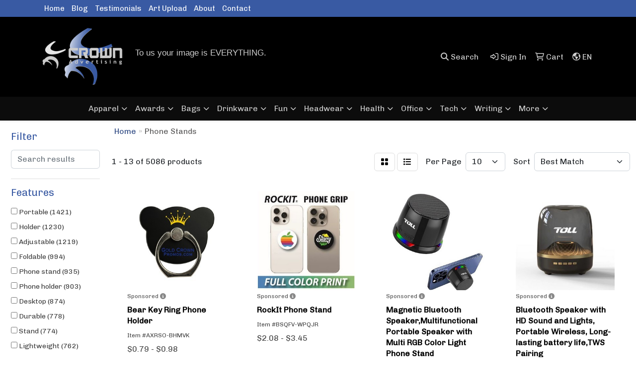

--- FILE ---
content_type: text/html
request_url: https://www.crownad.ca/ws/ws.dll/StartSrch?UID=43009&WENavID=18806123
body_size: 11502
content:
<!DOCTYPE html>
<html lang="en"><head>
<meta charset="utf-8">
<meta http-equiv="X-UA-Compatible" content="IE=edge">
<meta name="viewport" content="width=device-width, initial-scale=1">
<!-- The above 3 meta tags *must* come first in the head; any other head content must come *after* these tags -->


<link href="/distsite/styles/8/css/bootstrap.min.css" rel="stylesheet" />
<link href="https://fonts.googleapis.com/css?family=Open+Sans:400,600|Oswald:400,600" rel="stylesheet">
<link href="/distsite/styles/8/css/owl.carousel.min.css" rel="stylesheet">
<link href="/distsite/styles/8/css/nouislider.css" rel="stylesheet">
<!--<link href="/distsite/styles/8/css/menu.css" rel="stylesheet"/>-->
<link href="/distsite/styles/8/css/flexslider.css" rel="stylesheet">
<link href="/distsite/styles/8/css/all.min.css" rel="stylesheet">
<link href="/distsite/styles/8/css/slick/slick.css" rel="stylesheet"/>
<link href="/distsite/styles/8/css/lightbox/lightbox.css" rel="stylesheet"  />
<link href="/distsite/styles/8/css/yamm.css" rel="stylesheet" />
<!-- Custom styles for this theme -->
<link href="/we/we.dll/StyleSheet?UN=43009&Type=WETheme&TS=C45925.4310185185" rel="stylesheet">
<!-- Custom styles for this theme -->
<link href="/we/we.dll/StyleSheet?UN=43009&Type=WETheme-PS&TS=C45925.4310185185" rel="stylesheet">


<!-- HTML5 shim and Respond.js for IE8 support of HTML5 elements and media queries -->
<!--[if lt IE 9]>
      <script src="https://oss.maxcdn.com/html5shiv/3.7.3/html5shiv.min.js"></script>
      <script src="https://oss.maxcdn.com/respond/1.4.2/respond.min.js"></script>
    <![endif]-->

</head>

<body style="background:#fff;">


  <!-- Slide-Out Menu -->
  <div id="filter-menu" class="filter-menu">
    <button id="close-menu" class="btn-close"></button>
    <div class="menu-content">
      
<aside class="filter-sidebar">



<div class="filter-section first">
	<h2>Filter</h2>
	 <div class="input-group mb-3">
	 <input type="text" style="border-right:0;" placeholder="Search results" class="form-control text-search-within-results" name="SearchWithinResults" value="" maxlength="100" onkeyup="HandleTextFilter(event);">
	  <label class="input-group-text" style="background-color:#fff;"><a  style="display:none;" href="javascript:void(0);" class="remove-filter" data-toggle="tooltip" title="Clear" onclick="ClearTextFilter();"><i class="far fa-times" aria-hidden="true"></i> <span class="fa-sr-only">x</span></a></label>
	</div>
</div>

<a href="javascript:void(0);" class="clear-filters"  style="display:none;" onclick="ClearDrillDown();">Clear all filters</a>

<div class="filter-section"  style="display:none;">
	<h2>Categories</h2>

	<div class="filter-list">

	 

		<!-- wrapper for more filters -->
        <div class="show-filter">

		</div><!-- showfilters -->

	</div>

		<a href="#" class="show-more"  style="display:none;" >Show more</a>
</div>


<div class="filter-section" >
	<h2>Features</h2>

		<div class="filter-list">

	  		<div class="checkbox"><label><input class="filtercheckbox" type="checkbox" name="2|Portable" ><span> Portable (1421)</span></label></div><div class="checkbox"><label><input class="filtercheckbox" type="checkbox" name="2|Holder" ><span> Holder (1230)</span></label></div><div class="checkbox"><label><input class="filtercheckbox" type="checkbox" name="2|Adjustable" ><span> Adjustable (1219)</span></label></div><div class="checkbox"><label><input class="filtercheckbox" type="checkbox" name="2|Foldable" ><span> Foldable (994)</span></label></div><div class="checkbox"><label><input class="filtercheckbox" type="checkbox" name="2|Phone stand" ><span> Phone stand (935)</span></label></div><div class="checkbox"><label><input class="filtercheckbox" type="checkbox" name="2|Phone holder" ><span> Phone holder (903)</span></label></div><div class="checkbox"><label><input class="filtercheckbox" type="checkbox" name="2|Desktop" ><span> Desktop (874)</span></label></div><div class="checkbox"><label><input class="filtercheckbox" type="checkbox" name="2|Durable" ><span> Durable (778)</span></label></div><div class="checkbox"><label><input class="filtercheckbox" type="checkbox" name="2|Stand" ><span> Stand (774)</span></label></div><div class="checkbox"><label><input class="filtercheckbox" type="checkbox" name="2|Lightweight" ><span> Lightweight (762)</span></label></div><div class="show-filter"><div class="checkbox"><label><input class="filtercheckbox" type="checkbox" name="2|Office" ><span> Office (739)</span></label></div><div class="checkbox"><label><input class="filtercheckbox" type="checkbox" name="2|Mobile" ><span> Mobile (630)</span></label></div><div class="checkbox"><label><input class="filtercheckbox" type="checkbox" name="2|Universal" ><span> Universal (565)</span></label></div><div class="checkbox"><label><input class="filtercheckbox" type="checkbox" name="2|Desk" ><span> Desk (562)</span></label></div><div class="checkbox"><label><input class="filtercheckbox" type="checkbox" name="2|Tablet" ><span> Tablet (549)</span></label></div><div class="checkbox"><label><input class="filtercheckbox" type="checkbox" name="2|Compact" ><span> Compact (524)</span></label></div><div class="checkbox"><label><input class="filtercheckbox" type="checkbox" name="2|Phone" ><span> Phone (523)</span></label></div><div class="checkbox"><label><input class="filtercheckbox" type="checkbox" name="2|Stable" ><span> Stable (520)</span></label></div><div class="checkbox"><label><input class="filtercheckbox" type="checkbox" name="2|Mount" ><span> Mount (482)</span></label></div><div class="checkbox"><label><input class="filtercheckbox" type="checkbox" name="2|Travel" ><span> Travel (457)</span></label></div><div class="checkbox"><label><input class="filtercheckbox" type="checkbox" name="2|Plastic" ><span> Plastic (453)</span></label></div><div class="checkbox"><label><input class="filtercheckbox" type="checkbox" name="2|Smartphone" ><span> Smartphone (442)</span></label></div><div class="checkbox"><label><input class="filtercheckbox" type="checkbox" name="2|Bracket" ><span> Bracket (398)</span></label></div><div class="checkbox"><label><input class="filtercheckbox" type="checkbox" name="2|Cellphone" ><span> Cellphone (284)</span></label></div><div class="checkbox"><label><input class="filtercheckbox" type="checkbox" name="2|Sturdy" ><span> Sturdy (262)</span></label></div><div class="checkbox"><label><input class="filtercheckbox" type="checkbox" name="2|Folding" ><span> Folding (256)</span></label></div><div class="checkbox"><label><input class="filtercheckbox" type="checkbox" name="2|Support" ><span> Support (253)</span></label></div><div class="checkbox"><label><input class="filtercheckbox" type="checkbox" name="2|Metal" ><span> Metal (251)</span></label></div><div class="checkbox"><label><input class="filtercheckbox" type="checkbox" name="2|Tablet stand" ><span> Tablet stand (247)</span></label></div><div class="checkbox"><label><input class="filtercheckbox" type="checkbox" name="2|Collapsible" ><span> Collapsible (244)</span></label></div><div class="checkbox"><label><input class="filtercheckbox" type="checkbox" name="2|Kickstand" ><span> Kickstand (227)</span></label></div><div class="checkbox"><label><input class="filtercheckbox" type="checkbox" name="2|Cell phone stand" ><span> Cell phone stand (221)</span></label></div><div class="checkbox"><label><input class="filtercheckbox" type="checkbox" name="2|Hands free" ><span> Hands free (212)</span></label></div><div class="checkbox"><label><input class="filtercheckbox" type="checkbox" name="2|Phone accessories" ><span> Phone accessories (212)</span></label></div><div class="checkbox"><label><input class="filtercheckbox" type="checkbox" name="2|Home" ><span> Home (207)</span></label></div><div class="checkbox"><label><input class="filtercheckbox" type="checkbox" name="2|Non-slip" ><span> Non-slip (204)</span></label></div><div class="checkbox"><label><input class="filtercheckbox" type="checkbox" name="2|Cell" ><span> Cell (197)</span></label></div><div class="checkbox"><label><input class="filtercheckbox" type="checkbox" name="2|Phone mount" ><span> Phone mount (190)</span></label></div><div class="checkbox"><label><input class="filtercheckbox" type="checkbox" name="2|Magnetic" ><span> Magnetic (181)</span></label></div><div class="checkbox"><label><input class="filtercheckbox" type="checkbox" name="2|Silicone" ><span> Silicone (177)</span></label></div><div class="checkbox"><label><input class="filtercheckbox" type="checkbox" name="2|Tablet holder" ><span> Tablet holder (172)</span></label></div><div class="checkbox"><label><input class="filtercheckbox" type="checkbox" name="2|Phone accessory" ><span> Phone accessory (171)</span></label></div><div class="checkbox"><label><input class="filtercheckbox" type="checkbox" name="2|Compatible" ><span> Compatible (170)</span></label></div><div class="checkbox"><label><input class="filtercheckbox" type="checkbox" name="2|Cell phone" ><span> Cell phone (169)</span></label></div><div class="checkbox"><label><input class="filtercheckbox" type="checkbox" name="2|Aluminum" ><span> Aluminum (167)</span></label></div><div class="checkbox"><label><input class="filtercheckbox" type="checkbox" name="2|Ergonomic" ><span> Ergonomic (167)</span></label></div><div class="checkbox"><label><input class="filtercheckbox" type="checkbox" name="2|Flexible" ><span> Flexible (166)</span></label></div><div class="checkbox"><label><input class="filtercheckbox" type="checkbox" name="2|Hands-free" ><span> Hands-free (164)</span></label></div><div class="checkbox"><label><input class="filtercheckbox" type="checkbox" name="2|Multi-angle" ><span> Multi-angle (163)</span></label></div><div class="checkbox"><label><input class="filtercheckbox" type="checkbox" name="2|Versatile" ><span> Versatile (160)</span></label></div></div>

			<!-- wrapper for more filters -->
			<div class="show-filter">

			</div><!-- showfilters -->
 		</div>
		<a href="#" class="show-more"  >Show more</a>


</div>


<div class="filter-section" >
	<h2>Colours</h2>

		<div class="filter-list">

		  	<div class="checkbox"><label><input class="filtercheckbox" type="checkbox" name="1|Black" ><span> Black (3482)</span></label></div><div class="checkbox"><label><input class="filtercheckbox" type="checkbox" name="1|White" ><span> White (2099)</span></label></div><div class="checkbox"><label><input class="filtercheckbox" type="checkbox" name="1|Blue" ><span> Blue (1692)</span></label></div><div class="checkbox"><label><input class="filtercheckbox" type="checkbox" name="1|Pink" ><span> Pink (1647)</span></label></div><div class="checkbox"><label><input class="filtercheckbox" type="checkbox" name="1|Red" ><span> Red (1456)</span></label></div><div class="checkbox"><label><input class="filtercheckbox" type="checkbox" name="1|Green" ><span> Green (1395)</span></label></div><div class="checkbox"><label><input class="filtercheckbox" type="checkbox" name="1|Yellow" ><span> Yellow (1116)</span></label></div><div class="checkbox"><label><input class="filtercheckbox" type="checkbox" name="1|Silver" ><span> Silver (970)</span></label></div><div class="checkbox"><label><input class="filtercheckbox" type="checkbox" name="1|Purple" ><span> Purple (843)</span></label></div><div class="checkbox"><label><input class="filtercheckbox" type="checkbox" name="1|Gray" ><span> Gray (747)</span></label></div><div class="show-filter"><div class="checkbox"><label><input class="filtercheckbox" type="checkbox" name="1|Orange" ><span> Orange (585)</span></label></div><div class="checkbox"><label><input class="filtercheckbox" type="checkbox" name="1|Gold" ><span> Gold (388)</span></label></div><div class="checkbox"><label><input class="filtercheckbox" type="checkbox" name="1|Brown" ><span> Brown (354)</span></label></div><div class="checkbox"><label><input class="filtercheckbox" type="checkbox" name="1|Rose gold" ><span> Rose gold (224)</span></label></div><div class="checkbox"><label><input class="filtercheckbox" type="checkbox" name="1|Navy blue" ><span> Navy blue (167)</span></label></div><div class="checkbox"><label><input class="filtercheckbox" type="checkbox" name="1|Various" ><span> Various (140)</span></label></div><div class="checkbox"><label><input class="filtercheckbox" type="checkbox" name="1|Light blue" ><span> Light blue (125)</span></label></div><div class="checkbox"><label><input class="filtercheckbox" type="checkbox" name="1|Royal blue" ><span> Royal blue (88)</span></label></div><div class="checkbox"><label><input class="filtercheckbox" type="checkbox" name="1|Dark blue" ><span> Dark blue (87)</span></label></div><div class="checkbox"><label><input class="filtercheckbox" type="checkbox" name="1|Wood brown" ><span> Wood brown (75)</span></label></div><div class="checkbox"><label><input class="filtercheckbox" type="checkbox" name="1|Rose red" ><span> Rose red (65)</span></label></div><div class="checkbox"><label><input class="filtercheckbox" type="checkbox" name="1|Clear" ><span> Clear (53)</span></label></div><div class="checkbox"><label><input class="filtercheckbox" type="checkbox" name="1|Dark green" ><span> Dark green (43)</span></label></div><div class="checkbox"><label><input class="filtercheckbox" type="checkbox" name="1|Bamboo" ><span> Bamboo (42)</span></label></div><div class="checkbox"><label><input class="filtercheckbox" type="checkbox" name="1|Beige" ><span> Beige (38)</span></label></div><div class="checkbox"><label><input class="filtercheckbox" type="checkbox" name="1|Black/silver" ><span> Black/silver (37)</span></label></div><div class="checkbox"><label><input class="filtercheckbox" type="checkbox" name="1|Sky blue" ><span> Sky blue (36)</span></label></div><div class="checkbox"><label><input class="filtercheckbox" type="checkbox" name="1|Lime green" ><span> Lime green (35)</span></label></div><div class="checkbox"><label><input class="filtercheckbox" type="checkbox" name="1|Light green" ><span> Light green (33)</span></label></div><div class="checkbox"><label><input class="filtercheckbox" type="checkbox" name="1|Maroon red" ><span> Maroon red (31)</span></label></div><div class="checkbox"><label><input class="filtercheckbox" type="checkbox" name="1|Sliver" ><span> Sliver (30)</span></label></div><div class="checkbox"><label><input class="filtercheckbox" type="checkbox" name="1|Teal blue" ><span> Teal blue (29)</span></label></div><div class="checkbox"><label><input class="filtercheckbox" type="checkbox" name="1|Bamboo brown" ><span> Bamboo brown (28)</span></label></div><div class="checkbox"><label><input class="filtercheckbox" type="checkbox" name="1|Light purple" ><span> Light purple (28)</span></label></div><div class="checkbox"><label><input class="filtercheckbox" type="checkbox" name="1|Dark gray" ><span> Dark gray (27)</span></label></div><div class="checkbox"><label><input class="filtercheckbox" type="checkbox" name="1|Wood" ><span> Wood (27)</span></label></div><div class="checkbox"><label><input class="filtercheckbox" type="checkbox" name="1|Golden" ><span> Golden (22)</span></label></div><div class="checkbox"><label><input class="filtercheckbox" type="checkbox" name="1|Blue/silver" ><span> Blue/silver (20)</span></label></div><div class="checkbox"><label><input class="filtercheckbox" type="checkbox" name="1|Light brown" ><span> Light brown (20)</span></label></div><div class="checkbox"><label><input class="filtercheckbox" type="checkbox" name="1|Light gray" ><span> Light gray (20)</span></label></div><div class="checkbox"><label><input class="filtercheckbox" type="checkbox" name="1|Light pink" ><span> Light pink (20)</span></label></div><div class="checkbox"><label><input class="filtercheckbox" type="checkbox" name="1|Rose" ><span> Rose (20)</span></label></div><div class="checkbox"><label><input class="filtercheckbox" type="checkbox" name="1|White/black" ><span> White/black (20)</span></label></div><div class="checkbox"><label><input class="filtercheckbox" type="checkbox" name="1|Forest green" ><span> Forest green (19)</span></label></div><div class="checkbox"><label><input class="filtercheckbox" type="checkbox" name="1|Red/black" ><span> Red/black (19)</span></label></div><div class="checkbox"><label><input class="filtercheckbox" type="checkbox" name="1|Red/silver" ><span> Red/silver (18)</span></label></div><div class="checkbox"><label><input class="filtercheckbox" type="checkbox" name="1|Teal green" ><span> Teal green (18)</span></label></div><div class="checkbox"><label><input class="filtercheckbox" type="checkbox" name="1|Natural brown" ><span> Natural brown (17)</span></label></div><div class="checkbox"><label><input class="filtercheckbox" type="checkbox" name="1|Dark purple" ><span> Dark purple (16)</span></label></div><div class="checkbox"><label><input class="filtercheckbox" type="checkbox" name="1|Royal" ><span> Royal (16)</span></label></div></div>


			<!-- wrapper for more filters -->
			<div class="show-filter">

			</div><!-- showfilters -->

		  </div>

		<a href="#" class="show-more"  >Show more</a>
</div>


<div class="filter-section"  >
	<h2>Price Range</h2>
	<div class="filter-price-wrap">
		<div class="filter-price-inner">
			<div class="input-group">
				<span class="input-group-text input-group-text-white">$</span>
				<input type="text" class="form-control form-control-sm filter-min-prices" name="min-prices" value="" placeholder="Min" onkeyup="HandlePriceFilter(event);">
			</div>
			<div class="input-group">
				<span class="input-group-text input-group-text-white">$</span>
				<input type="text" class="form-control form-control-sm filter-max-prices" name="max-prices" value="" placeholder="Max" onkeyup="HandlePriceFilter(event);">
			</div>
		</div>
		<a href="javascript:void(0)" onclick="SetPriceFilter();" ><i class="fa-solid fa-chevron-right"></i></a>
	</div>
</div>

<div class="filter-section"   >
	<h2>Quantity</h2>
	<div class="filter-price-wrap mb-2">
		<input type="text" class="form-control form-control-sm filter-quantity" value="" placeholder="Qty" onkeyup="HandleQuantityFilter(event);">
		<a href="javascript:void(0)" onclick="SetQuantityFilter();"><i class="fa-solid fa-chevron-right"></i></a>
	</div>
</div>




	</aside>

    </div>
</div>




	<div class="container-fluid">
		<div class="row">

			<div class="col-md-3 col-lg-2">
        <div class="d-none d-md-block">
          <div id="desktop-filter">
            
<aside class="filter-sidebar">



<div class="filter-section first">
	<h2>Filter</h2>
	 <div class="input-group mb-3">
	 <input type="text" style="border-right:0;" placeholder="Search results" class="form-control text-search-within-results" name="SearchWithinResults" value="" maxlength="100" onkeyup="HandleTextFilter(event);">
	  <label class="input-group-text" style="background-color:#fff;"><a  style="display:none;" href="javascript:void(0);" class="remove-filter" data-toggle="tooltip" title="Clear" onclick="ClearTextFilter();"><i class="far fa-times" aria-hidden="true"></i> <span class="fa-sr-only">x</span></a></label>
	</div>
</div>

<a href="javascript:void(0);" class="clear-filters"  style="display:none;" onclick="ClearDrillDown();">Clear all filters</a>

<div class="filter-section"  style="display:none;">
	<h2>Categories</h2>

	<div class="filter-list">

	 

		<!-- wrapper for more filters -->
        <div class="show-filter">

		</div><!-- showfilters -->

	</div>

		<a href="#" class="show-more"  style="display:none;" >Show more</a>
</div>


<div class="filter-section" >
	<h2>Features</h2>

		<div class="filter-list">

	  		<div class="checkbox"><label><input class="filtercheckbox" type="checkbox" name="2|Portable" ><span> Portable (1421)</span></label></div><div class="checkbox"><label><input class="filtercheckbox" type="checkbox" name="2|Holder" ><span> Holder (1230)</span></label></div><div class="checkbox"><label><input class="filtercheckbox" type="checkbox" name="2|Adjustable" ><span> Adjustable (1219)</span></label></div><div class="checkbox"><label><input class="filtercheckbox" type="checkbox" name="2|Foldable" ><span> Foldable (994)</span></label></div><div class="checkbox"><label><input class="filtercheckbox" type="checkbox" name="2|Phone stand" ><span> Phone stand (935)</span></label></div><div class="checkbox"><label><input class="filtercheckbox" type="checkbox" name="2|Phone holder" ><span> Phone holder (903)</span></label></div><div class="checkbox"><label><input class="filtercheckbox" type="checkbox" name="2|Desktop" ><span> Desktop (874)</span></label></div><div class="checkbox"><label><input class="filtercheckbox" type="checkbox" name="2|Durable" ><span> Durable (778)</span></label></div><div class="checkbox"><label><input class="filtercheckbox" type="checkbox" name="2|Stand" ><span> Stand (774)</span></label></div><div class="checkbox"><label><input class="filtercheckbox" type="checkbox" name="2|Lightweight" ><span> Lightweight (762)</span></label></div><div class="show-filter"><div class="checkbox"><label><input class="filtercheckbox" type="checkbox" name="2|Office" ><span> Office (739)</span></label></div><div class="checkbox"><label><input class="filtercheckbox" type="checkbox" name="2|Mobile" ><span> Mobile (630)</span></label></div><div class="checkbox"><label><input class="filtercheckbox" type="checkbox" name="2|Universal" ><span> Universal (565)</span></label></div><div class="checkbox"><label><input class="filtercheckbox" type="checkbox" name="2|Desk" ><span> Desk (562)</span></label></div><div class="checkbox"><label><input class="filtercheckbox" type="checkbox" name="2|Tablet" ><span> Tablet (549)</span></label></div><div class="checkbox"><label><input class="filtercheckbox" type="checkbox" name="2|Compact" ><span> Compact (524)</span></label></div><div class="checkbox"><label><input class="filtercheckbox" type="checkbox" name="2|Phone" ><span> Phone (523)</span></label></div><div class="checkbox"><label><input class="filtercheckbox" type="checkbox" name="2|Stable" ><span> Stable (520)</span></label></div><div class="checkbox"><label><input class="filtercheckbox" type="checkbox" name="2|Mount" ><span> Mount (482)</span></label></div><div class="checkbox"><label><input class="filtercheckbox" type="checkbox" name="2|Travel" ><span> Travel (457)</span></label></div><div class="checkbox"><label><input class="filtercheckbox" type="checkbox" name="2|Plastic" ><span> Plastic (453)</span></label></div><div class="checkbox"><label><input class="filtercheckbox" type="checkbox" name="2|Smartphone" ><span> Smartphone (442)</span></label></div><div class="checkbox"><label><input class="filtercheckbox" type="checkbox" name="2|Bracket" ><span> Bracket (398)</span></label></div><div class="checkbox"><label><input class="filtercheckbox" type="checkbox" name="2|Cellphone" ><span> Cellphone (284)</span></label></div><div class="checkbox"><label><input class="filtercheckbox" type="checkbox" name="2|Sturdy" ><span> Sturdy (262)</span></label></div><div class="checkbox"><label><input class="filtercheckbox" type="checkbox" name="2|Folding" ><span> Folding (256)</span></label></div><div class="checkbox"><label><input class="filtercheckbox" type="checkbox" name="2|Support" ><span> Support (253)</span></label></div><div class="checkbox"><label><input class="filtercheckbox" type="checkbox" name="2|Metal" ><span> Metal (251)</span></label></div><div class="checkbox"><label><input class="filtercheckbox" type="checkbox" name="2|Tablet stand" ><span> Tablet stand (247)</span></label></div><div class="checkbox"><label><input class="filtercheckbox" type="checkbox" name="2|Collapsible" ><span> Collapsible (244)</span></label></div><div class="checkbox"><label><input class="filtercheckbox" type="checkbox" name="2|Kickstand" ><span> Kickstand (227)</span></label></div><div class="checkbox"><label><input class="filtercheckbox" type="checkbox" name="2|Cell phone stand" ><span> Cell phone stand (221)</span></label></div><div class="checkbox"><label><input class="filtercheckbox" type="checkbox" name="2|Hands free" ><span> Hands free (212)</span></label></div><div class="checkbox"><label><input class="filtercheckbox" type="checkbox" name="2|Phone accessories" ><span> Phone accessories (212)</span></label></div><div class="checkbox"><label><input class="filtercheckbox" type="checkbox" name="2|Home" ><span> Home (207)</span></label></div><div class="checkbox"><label><input class="filtercheckbox" type="checkbox" name="2|Non-slip" ><span> Non-slip (204)</span></label></div><div class="checkbox"><label><input class="filtercheckbox" type="checkbox" name="2|Cell" ><span> Cell (197)</span></label></div><div class="checkbox"><label><input class="filtercheckbox" type="checkbox" name="2|Phone mount" ><span> Phone mount (190)</span></label></div><div class="checkbox"><label><input class="filtercheckbox" type="checkbox" name="2|Magnetic" ><span> Magnetic (181)</span></label></div><div class="checkbox"><label><input class="filtercheckbox" type="checkbox" name="2|Silicone" ><span> Silicone (177)</span></label></div><div class="checkbox"><label><input class="filtercheckbox" type="checkbox" name="2|Tablet holder" ><span> Tablet holder (172)</span></label></div><div class="checkbox"><label><input class="filtercheckbox" type="checkbox" name="2|Phone accessory" ><span> Phone accessory (171)</span></label></div><div class="checkbox"><label><input class="filtercheckbox" type="checkbox" name="2|Compatible" ><span> Compatible (170)</span></label></div><div class="checkbox"><label><input class="filtercheckbox" type="checkbox" name="2|Cell phone" ><span> Cell phone (169)</span></label></div><div class="checkbox"><label><input class="filtercheckbox" type="checkbox" name="2|Aluminum" ><span> Aluminum (167)</span></label></div><div class="checkbox"><label><input class="filtercheckbox" type="checkbox" name="2|Ergonomic" ><span> Ergonomic (167)</span></label></div><div class="checkbox"><label><input class="filtercheckbox" type="checkbox" name="2|Flexible" ><span> Flexible (166)</span></label></div><div class="checkbox"><label><input class="filtercheckbox" type="checkbox" name="2|Hands-free" ><span> Hands-free (164)</span></label></div><div class="checkbox"><label><input class="filtercheckbox" type="checkbox" name="2|Multi-angle" ><span> Multi-angle (163)</span></label></div><div class="checkbox"><label><input class="filtercheckbox" type="checkbox" name="2|Versatile" ><span> Versatile (160)</span></label></div></div>

			<!-- wrapper for more filters -->
			<div class="show-filter">

			</div><!-- showfilters -->
 		</div>
		<a href="#" class="show-more"  >Show more</a>


</div>


<div class="filter-section" >
	<h2>Colours</h2>

		<div class="filter-list">

		  	<div class="checkbox"><label><input class="filtercheckbox" type="checkbox" name="1|Black" ><span> Black (3482)</span></label></div><div class="checkbox"><label><input class="filtercheckbox" type="checkbox" name="1|White" ><span> White (2099)</span></label></div><div class="checkbox"><label><input class="filtercheckbox" type="checkbox" name="1|Blue" ><span> Blue (1692)</span></label></div><div class="checkbox"><label><input class="filtercheckbox" type="checkbox" name="1|Pink" ><span> Pink (1647)</span></label></div><div class="checkbox"><label><input class="filtercheckbox" type="checkbox" name="1|Red" ><span> Red (1456)</span></label></div><div class="checkbox"><label><input class="filtercheckbox" type="checkbox" name="1|Green" ><span> Green (1395)</span></label></div><div class="checkbox"><label><input class="filtercheckbox" type="checkbox" name="1|Yellow" ><span> Yellow (1116)</span></label></div><div class="checkbox"><label><input class="filtercheckbox" type="checkbox" name="1|Silver" ><span> Silver (970)</span></label></div><div class="checkbox"><label><input class="filtercheckbox" type="checkbox" name="1|Purple" ><span> Purple (843)</span></label></div><div class="checkbox"><label><input class="filtercheckbox" type="checkbox" name="1|Gray" ><span> Gray (747)</span></label></div><div class="show-filter"><div class="checkbox"><label><input class="filtercheckbox" type="checkbox" name="1|Orange" ><span> Orange (585)</span></label></div><div class="checkbox"><label><input class="filtercheckbox" type="checkbox" name="1|Gold" ><span> Gold (388)</span></label></div><div class="checkbox"><label><input class="filtercheckbox" type="checkbox" name="1|Brown" ><span> Brown (354)</span></label></div><div class="checkbox"><label><input class="filtercheckbox" type="checkbox" name="1|Rose gold" ><span> Rose gold (224)</span></label></div><div class="checkbox"><label><input class="filtercheckbox" type="checkbox" name="1|Navy blue" ><span> Navy blue (167)</span></label></div><div class="checkbox"><label><input class="filtercheckbox" type="checkbox" name="1|Various" ><span> Various (140)</span></label></div><div class="checkbox"><label><input class="filtercheckbox" type="checkbox" name="1|Light blue" ><span> Light blue (125)</span></label></div><div class="checkbox"><label><input class="filtercheckbox" type="checkbox" name="1|Royal blue" ><span> Royal blue (88)</span></label></div><div class="checkbox"><label><input class="filtercheckbox" type="checkbox" name="1|Dark blue" ><span> Dark blue (87)</span></label></div><div class="checkbox"><label><input class="filtercheckbox" type="checkbox" name="1|Wood brown" ><span> Wood brown (75)</span></label></div><div class="checkbox"><label><input class="filtercheckbox" type="checkbox" name="1|Rose red" ><span> Rose red (65)</span></label></div><div class="checkbox"><label><input class="filtercheckbox" type="checkbox" name="1|Clear" ><span> Clear (53)</span></label></div><div class="checkbox"><label><input class="filtercheckbox" type="checkbox" name="1|Dark green" ><span> Dark green (43)</span></label></div><div class="checkbox"><label><input class="filtercheckbox" type="checkbox" name="1|Bamboo" ><span> Bamboo (42)</span></label></div><div class="checkbox"><label><input class="filtercheckbox" type="checkbox" name="1|Beige" ><span> Beige (38)</span></label></div><div class="checkbox"><label><input class="filtercheckbox" type="checkbox" name="1|Black/silver" ><span> Black/silver (37)</span></label></div><div class="checkbox"><label><input class="filtercheckbox" type="checkbox" name="1|Sky blue" ><span> Sky blue (36)</span></label></div><div class="checkbox"><label><input class="filtercheckbox" type="checkbox" name="1|Lime green" ><span> Lime green (35)</span></label></div><div class="checkbox"><label><input class="filtercheckbox" type="checkbox" name="1|Light green" ><span> Light green (33)</span></label></div><div class="checkbox"><label><input class="filtercheckbox" type="checkbox" name="1|Maroon red" ><span> Maroon red (31)</span></label></div><div class="checkbox"><label><input class="filtercheckbox" type="checkbox" name="1|Sliver" ><span> Sliver (30)</span></label></div><div class="checkbox"><label><input class="filtercheckbox" type="checkbox" name="1|Teal blue" ><span> Teal blue (29)</span></label></div><div class="checkbox"><label><input class="filtercheckbox" type="checkbox" name="1|Bamboo brown" ><span> Bamboo brown (28)</span></label></div><div class="checkbox"><label><input class="filtercheckbox" type="checkbox" name="1|Light purple" ><span> Light purple (28)</span></label></div><div class="checkbox"><label><input class="filtercheckbox" type="checkbox" name="1|Dark gray" ><span> Dark gray (27)</span></label></div><div class="checkbox"><label><input class="filtercheckbox" type="checkbox" name="1|Wood" ><span> Wood (27)</span></label></div><div class="checkbox"><label><input class="filtercheckbox" type="checkbox" name="1|Golden" ><span> Golden (22)</span></label></div><div class="checkbox"><label><input class="filtercheckbox" type="checkbox" name="1|Blue/silver" ><span> Blue/silver (20)</span></label></div><div class="checkbox"><label><input class="filtercheckbox" type="checkbox" name="1|Light brown" ><span> Light brown (20)</span></label></div><div class="checkbox"><label><input class="filtercheckbox" type="checkbox" name="1|Light gray" ><span> Light gray (20)</span></label></div><div class="checkbox"><label><input class="filtercheckbox" type="checkbox" name="1|Light pink" ><span> Light pink (20)</span></label></div><div class="checkbox"><label><input class="filtercheckbox" type="checkbox" name="1|Rose" ><span> Rose (20)</span></label></div><div class="checkbox"><label><input class="filtercheckbox" type="checkbox" name="1|White/black" ><span> White/black (20)</span></label></div><div class="checkbox"><label><input class="filtercheckbox" type="checkbox" name="1|Forest green" ><span> Forest green (19)</span></label></div><div class="checkbox"><label><input class="filtercheckbox" type="checkbox" name="1|Red/black" ><span> Red/black (19)</span></label></div><div class="checkbox"><label><input class="filtercheckbox" type="checkbox" name="1|Red/silver" ><span> Red/silver (18)</span></label></div><div class="checkbox"><label><input class="filtercheckbox" type="checkbox" name="1|Teal green" ><span> Teal green (18)</span></label></div><div class="checkbox"><label><input class="filtercheckbox" type="checkbox" name="1|Natural brown" ><span> Natural brown (17)</span></label></div><div class="checkbox"><label><input class="filtercheckbox" type="checkbox" name="1|Dark purple" ><span> Dark purple (16)</span></label></div><div class="checkbox"><label><input class="filtercheckbox" type="checkbox" name="1|Royal" ><span> Royal (16)</span></label></div></div>


			<!-- wrapper for more filters -->
			<div class="show-filter">

			</div><!-- showfilters -->

		  </div>

		<a href="#" class="show-more"  >Show more</a>
</div>


<div class="filter-section"  >
	<h2>Price Range</h2>
	<div class="filter-price-wrap">
		<div class="filter-price-inner">
			<div class="input-group">
				<span class="input-group-text input-group-text-white">$</span>
				<input type="text" class="form-control form-control-sm filter-min-prices" name="min-prices" value="" placeholder="Min" onkeyup="HandlePriceFilter(event);">
			</div>
			<div class="input-group">
				<span class="input-group-text input-group-text-white">$</span>
				<input type="text" class="form-control form-control-sm filter-max-prices" name="max-prices" value="" placeholder="Max" onkeyup="HandlePriceFilter(event);">
			</div>
		</div>
		<a href="javascript:void(0)" onclick="SetPriceFilter();" ><i class="fa-solid fa-chevron-right"></i></a>
	</div>
</div>

<div class="filter-section"   >
	<h2>Quantity</h2>
	<div class="filter-price-wrap mb-2">
		<input type="text" class="form-control form-control-sm filter-quantity" value="" placeholder="Qty" onkeyup="HandleQuantityFilter(event);">
		<a href="javascript:void(0)" onclick="SetQuantityFilter();"><i class="fa-solid fa-chevron-right"></i></a>
	</div>
</div>




	</aside>

          </div>
        </div>
			</div>

			<div class="col-md-9 col-lg-10">
				

				<ol class="breadcrumb"  >
              		<li><a href="https://www.crownad.ca" target="_top">Home</a></li>
             	 	<li class="active">Phone Stands</li>
            	</ol>




				<div id="product-list-controls">

				
						<div class="d-flex align-items-center justify-content-between">
							<div class="d-none d-md-block me-3">
								1 - 13 of  5086 <span class="d-none d-lg-inline">products</span>
							</div>
					  
						  <!-- Right Aligned Controls -->
						  <div class="product-controls-right d-flex align-items-center">
       
              <button id="show-filter-button" class="btn btn-control d-block d-md-none"><i class="fa-solid fa-filter" aria-hidden="true"></i></button>

							
							<span class="me-3">
								<a href="/ws/ws.dll/StartSrch?UID=43009&WENavID=18806123&View=T&ST=26012111485035577872405223" class="btn btn-control grid" title="Change to Grid View"><i class="fa-solid fa-grid-2" aria-hidden="true"></i>  <span class="fa-sr-only">Grid</span></a>
								<a href="/ws/ws.dll/StartSrch?UID=43009&WENavID=18806123&View=L&ST=26012111485035577872405223" class="btn btn-control" title="Change to List View"><i class="fa-solid fa-list"></i> <span class="fa-sr-only">List</span></a>
							</span>
							
					  
							<!-- Number of Items Per Page -->
							<div class="me-2 d-none d-lg-block">
								<label>Per Page</label>
							</div>
							<div class="me-3 d-none d-md-block">
								<select class="form-select notranslate" onchange="GoToNewURL(this);" aria-label="Items per page">
									<option value="/ws/ws.dll/StartSrch?UID=43009&WENavID=18806123&ST=26012111485035577872405223&PPP=10" selected>10</option><option value="/ws/ws.dll/StartSrch?UID=43009&WENavID=18806123&ST=26012111485035577872405223&PPP=25" >25</option><option value="/ws/ws.dll/StartSrch?UID=43009&WENavID=18806123&ST=26012111485035577872405223&PPP=50" >50</option><option value="/ws/ws.dll/StartSrch?UID=43009&WENavID=18806123&ST=26012111485035577872405223&PPP=100" >100</option><option value="/ws/ws.dll/StartSrch?UID=43009&WENavID=18806123&ST=26012111485035577872405223&PPP=250" >250</option>
								
								</select>
							</div>
					  
							<!-- Sort By -->
							<div class="d-none d-lg-block me-2">
								<label>Sort</label>
							</div>
							<div>
								<select class="form-select" onchange="GoToNewURL(this);">
									<option value="/ws/ws.dll/StartSrch?UID=43009&WENavID=18806123&Sort=0" selected>Best Match</option><option value="/ws/ws.dll/StartSrch?UID=43009&WENavID=18806123&Sort=3">Most Popular</option><option value="/ws/ws.dll/StartSrch?UID=43009&WENavID=18806123&Sort=1">Price (Low to High)</option><option value="/ws/ws.dll/StartSrch?UID=43009&WENavID=18806123&Sort=2">Price (High to Low)</option>
								 </select>
							</div>
						  </div>
						</div>

			  </div>

				<!-- Product Results List -->
				<ul class="thumbnail-list"><li>
 <a href="https://www.crownad.ca/p/AXRSO-BHMVK/bear-key-ring-phone-holder" target="_parent" alt="Bear Key Ring Phone Holder" data-adid="68232|6149022" onclick="PostAdStatToService(306149022,1);">
 <div class="pr-list-grid">
		<img class="img-responsive" src="/ws/ws.dll/QPic?SN=68232&P=306149022&I=0&PX=300" alt="Bear Key Ring Phone Holder">
		<p class="pr-list-sponsored">Sponsored <span data-bs-toggle="tooltip" data-container="body" data-bs-placement="top" title="You're seeing this ad based on the product's relevance to your search query."><i class="fa fa-info-circle" aria-hidden="true"></i></span></p>
		<p class="pr-name">Bear Key Ring Phone Holder</p>
		<div class="pr-meta-row">
			<div class="product-reviews"  style="display:none;">
				<div class="rating-stars">
				<i class="fa-solid fa-star-sharp" aria-hidden="true"></i><i class="fa-solid fa-star-sharp" aria-hidden="true"></i><i class="fa-solid fa-star-sharp" aria-hidden="true"></i><i class="fa-solid fa-star-sharp" aria-hidden="true"></i><i class="fa-solid fa-star-sharp" aria-hidden="true"></i>
				</div>
				<span class="rating-count">(0)</span>
			</div>
			
		</div>
		<p class="pr-number"  ><span class="notranslate">Item #AXRSO-BHMVK</span></p>
		<p class="pr-price"  ><span class="notranslate">$0.79</span> - <span class="notranslate">$0.98</span></p>
 </div>
 </a>
</li>
<li>
 <a href="https://www.crownad.ca/p/BSQFV-WPQJR/rockit-phone-stand" target="_parent" alt="RockIt Phone Stand" data-adid="51211|6678779" onclick="PostAdStatToService(176678779,1);">
 <div class="pr-list-grid">
		<img class="img-responsive" src="/ws/ws.dll/QPic?SN=51211&P=176678779&I=0&PX=300" alt="RockIt Phone Stand">
		<p class="pr-list-sponsored">Sponsored <span data-bs-toggle="tooltip" data-container="body" data-bs-placement="top" title="You're seeing this ad based on the product's relevance to your search query."><i class="fa fa-info-circle" aria-hidden="true"></i></span></p>
		<p class="pr-name">RockIt Phone Stand</p>
		<div class="pr-meta-row">
			<div class="product-reviews"  style="display:none;">
				<div class="rating-stars">
				<i class="fa-solid fa-star-sharp active" aria-hidden="true"></i><i class="fa-solid fa-star-sharp active" aria-hidden="true"></i><i class="fa-solid fa-star-sharp active" aria-hidden="true"></i><i class="fa-solid fa-star-sharp active" aria-hidden="true"></i><i class="fa-solid fa-star-sharp active" aria-hidden="true"></i>
				</div>
				<span class="rating-count">(1)</span>
			</div>
			
		</div>
		<p class="pr-number"  ><span class="notranslate">Item #BSQFV-WPQJR</span></p>
		<p class="pr-price"  ><span class="notranslate">$2.08</span> - <span class="notranslate">$3.45</span></p>
 </div>
 </a>
</li>
<li>
 <a href="https://www.crownad.ca/p/FTFRO-DYDCI/magnetic-bluetooth-speakermultifunctional-portable-speaker-with-multi-rgb-color-light-phone-stand" target="_parent" alt="Magnetic Bluetooth Speaker,Multifunctional Portable Speaker with Multi RGB Color Light Phone Stand" data-adid="51761|8734000" onclick="PostAdStatToService(978734000,1);">
 <div class="pr-list-grid">
		<img class="img-responsive" src="/ws/ws.dll/QPic?SN=51761&P=978734000&I=0&PX=300" alt="Magnetic Bluetooth Speaker,Multifunctional Portable Speaker with Multi RGB Color Light Phone Stand">
		<p class="pr-list-sponsored">Sponsored <span data-bs-toggle="tooltip" data-container="body" data-bs-placement="top" title="You're seeing this ad based on the product's relevance to your search query."><i class="fa fa-info-circle" aria-hidden="true"></i></span></p>
		<p class="pr-name">Magnetic Bluetooth Speaker,Multifunctional Portable Speaker with Multi RGB Color Light Phone Stand</p>
		<div class="pr-meta-row">
			<div class="product-reviews"  style="display:none;">
				<div class="rating-stars">
				<i class="fa-solid fa-star-sharp" aria-hidden="true"></i><i class="fa-solid fa-star-sharp" aria-hidden="true"></i><i class="fa-solid fa-star-sharp" aria-hidden="true"></i><i class="fa-solid fa-star-sharp" aria-hidden="true"></i><i class="fa-solid fa-star-sharp" aria-hidden="true"></i>
				</div>
				<span class="rating-count">(0)</span>
			</div>
			
		</div>
		<p class="pr-number"  ><span class="notranslate">Item #FTFRO-DYDCI</span></p>
		<p class="pr-price"  ><span class="notranslate">$15.22</span> - <span class="notranslate">$20.06</span></p>
 </div>
 </a>
</li>
<li>
 <a href="https://www.crownad.ca/p/FQRXO-CSJWK/bluetooth-speaker-with-hd-sound-and-lights-portable-wireless-long-lasting-battery-lifetws-pairing" target="_parent" alt="Bluetooth Speaker with HD Sound and Lights, Portable Wireless, Long-lasting battery life,TWS Pairing" data-adid="51761|8734012" onclick="PostAdStatToService(708734012,1);">
 <div class="pr-list-grid">
		<img class="img-responsive" src="/ws/ws.dll/QPic?SN=51761&P=708734012&I=0&PX=300" alt="Bluetooth Speaker with HD Sound and Lights, Portable Wireless, Long-lasting battery life,TWS Pairing">
		<p class="pr-list-sponsored">Sponsored <span data-bs-toggle="tooltip" data-container="body" data-bs-placement="top" title="You're seeing this ad based on the product's relevance to your search query."><i class="fa fa-info-circle" aria-hidden="true"></i></span></p>
		<p class="pr-name">Bluetooth Speaker with HD Sound and Lights, Portable Wireless, Long-lasting battery life,TWS Pairing</p>
		<div class="pr-meta-row">
			<div class="product-reviews"  style="display:none;">
				<div class="rating-stars">
				<i class="fa-solid fa-star-sharp" aria-hidden="true"></i><i class="fa-solid fa-star-sharp" aria-hidden="true"></i><i class="fa-solid fa-star-sharp" aria-hidden="true"></i><i class="fa-solid fa-star-sharp" aria-hidden="true"></i><i class="fa-solid fa-star-sharp" aria-hidden="true"></i>
				</div>
				<span class="rating-count">(0)</span>
			</div>
			
		</div>
		<p class="pr-number"  ><span class="notranslate">Item #FQRXO-CSJWK</span></p>
		<p class="pr-price"  ><span class="notranslate">$28.78</span> - <span class="notranslate">$35.98</span></p>
 </div>
 </a>
</li>
<a name="4" href="#" alt="Item 4"></a>
<li>
 <a href="https://www.crownad.ca/p/BQWJR-XDHBI/surf-phone-stand" target="_parent" alt="Surf™ Phone Stand">
 <div class="pr-list-grid">
		<img class="img-responsive" src="/ws/ws.dll/QPic?SN=67658&P=126208360&I=0&PX=300" alt="Surf™ Phone Stand">
		<p class="pr-name">Surf™ Phone Stand</p>
		<div class="pr-meta-row">
			<div class="product-reviews"  style="display:none;">
				<div class="rating-stars">
				<i class="fa-solid fa-star-sharp" aria-hidden="true"></i><i class="fa-solid fa-star-sharp" aria-hidden="true"></i><i class="fa-solid fa-star-sharp" aria-hidden="true"></i><i class="fa-solid fa-star-sharp" aria-hidden="true"></i><i class="fa-solid fa-star-sharp" aria-hidden="true"></i>
				</div>
				<span class="rating-count">(0)</span>
			</div>
			
		</div>
		<p class="pr-number"  ><span class="notranslate">Item #BQWJR-XDHBI</span></p>
		<p class="pr-price"  ><span class="notranslate">$2.05</span> - <span class="notranslate">$2.96</span></p>
 </div>
 </a>
</li>
<a name="5" href="#" alt="Item 5"></a>
<li>
 <a href="https://www.crownad.ca/p/FBJSV-UXGLL/new-phone-socket--stand" target="_parent" alt="New Phone Socket / Stand">
 <div class="pr-list-grid">
		<img class="img-responsive" src="/ws/ws.dll/QPic?SN=51425&P=936004793&I=0&PX=300" alt="New Phone Socket / Stand">
		<p class="pr-name">New Phone Socket / Stand</p>
		<div class="pr-meta-row">
			<div class="product-reviews"  style="display:none;">
				<div class="rating-stars">
				<i class="fa-solid fa-star-sharp" aria-hidden="true"></i><i class="fa-solid fa-star-sharp" aria-hidden="true"></i><i class="fa-solid fa-star-sharp" aria-hidden="true"></i><i class="fa-solid fa-star-sharp" aria-hidden="true"></i><i class="fa-solid fa-star-sharp" aria-hidden="true"></i>
				</div>
				<span class="rating-count">(0)</span>
			</div>
			
		</div>
		<p class="pr-number"  ><span class="notranslate">Item #FBJSV-UXGLL</span></p>
		<p class="pr-price"  ><span class="notranslate">$0.53</span> - <span class="notranslate">$1.52</span></p>
 </div>
 </a>
</li>
<a name="6" href="#" alt="Item 6"></a>
<li>
 <a href="https://www.crownad.ca/p/HYHVV-XJVYM/klamp-cell-phone-stand" target="_parent" alt="Klamp Cell Phone Stand">
 <div class="pr-list-grid">
		<img class="img-responsive" src="/ws/ws.dll/QPic?SN=67658&P=738542764&I=0&PX=300" alt="Klamp Cell Phone Stand">
		<p class="pr-name">Klamp Cell Phone Stand</p>
		<div class="pr-meta-row">
			<div class="product-reviews"  style="display:none;">
				<div class="rating-stars">
				<i class="fa-solid fa-star-sharp" aria-hidden="true"></i><i class="fa-solid fa-star-sharp" aria-hidden="true"></i><i class="fa-solid fa-star-sharp" aria-hidden="true"></i><i class="fa-solid fa-star-sharp" aria-hidden="true"></i><i class="fa-solid fa-star-sharp" aria-hidden="true"></i>
				</div>
				<span class="rating-count">(0)</span>
			</div>
			
		</div>
		<p class="pr-number"  ><span class="notranslate">Item #HYHVV-XJVYM</span></p>
		<p class="pr-price"  ><span class="notranslate">$2.68</span> - <span class="notranslate">$4.24</span></p>
 </div>
 </a>
</li>
<a name="7" href="#" alt="Item 7"></a>
<li>
 <a href="https://www.crownad.ca/p/EWBQO-UNYKQ/evermore-folding-phone-stand" target="_parent" alt="Evermore Folding Phone Stand">
 <div class="pr-list-grid">
		<img class="img-responsive" src="/ws/ws.dll/QPic?SN=67658&P=346685098&I=0&PX=300" alt="Evermore Folding Phone Stand">
		<p class="pr-name">Evermore Folding Phone Stand</p>
		<div class="pr-meta-row">
			<div class="product-reviews"  style="display:none;">
				<div class="rating-stars">
				<i class="fa-solid fa-star-sharp" aria-hidden="true"></i><i class="fa-solid fa-star-sharp" aria-hidden="true"></i><i class="fa-solid fa-star-sharp" aria-hidden="true"></i><i class="fa-solid fa-star-sharp" aria-hidden="true"></i><i class="fa-solid fa-star-sharp" aria-hidden="true"></i>
				</div>
				<span class="rating-count">(0)</span>
			</div>
			
		</div>
		<p class="pr-number"  ><span class="notranslate">Item #EWBQO-UNYKQ</span></p>
		<p class="pr-price"  ><span class="notranslate">$7.45</span> - <span class="notranslate">$11.82</span></p>
 </div>
 </a>
</li>
<a name="8" href="#" alt="Item 8"></a>
<li>
 <a href="https://www.crownad.ca/p/GWBQO-DXTNJ/mobile-metal-phone-stand" target="_parent" alt="Mobile Metal Phone Stand">
 <div class="pr-list-grid">
		<img class="img-responsive" src="/ws/ws.dll/QPic?SN=67435&P=516683001&I=0&PX=300" alt="Mobile Metal Phone Stand">
		<p class="pr-name">Mobile Metal Phone Stand</p>
		<div class="pr-meta-row">
			<div class="product-reviews"  style="display:none;">
				<div class="rating-stars">
				<i class="fa-solid fa-star-sharp" aria-hidden="true"></i><i class="fa-solid fa-star-sharp" aria-hidden="true"></i><i class="fa-solid fa-star-sharp" aria-hidden="true"></i><i class="fa-solid fa-star-sharp" aria-hidden="true"></i><i class="fa-solid fa-star-sharp" aria-hidden="true"></i>
				</div>
				<span class="rating-count">(0)</span>
			</div>
			
		</div>
		<p class="pr-number"  ><span class="notranslate">Item #GWBQO-DXTNJ</span></p>
		<p class="pr-price"  ><span class="notranslate">$15.05</span> - <span class="notranslate">$18.97</span></p>
 </div>
 </a>
</li>
<a name="9" href="#" alt="Item 9"></a>
<li>
 <a href="https://www.crownad.ca/p/GQGSO-CXNYN/aero-qi-15w-wireless-charging-phone-mount" target="_parent" alt="Aero Qi 15W Wireless Charging Phone Mount">
 <div class="pr-list-grid">
		<img class="img-responsive" src="/ws/ws.dll/QPic?SN=67435&P=146683015&I=0&PX=300" alt="Aero Qi 15W Wireless Charging Phone Mount">
		<p class="pr-name">Aero Qi 15W Wireless Charging Phone Mount</p>
		<div class="pr-meta-row">
			<div class="product-reviews"  style="display:none;">
				<div class="rating-stars">
				<i class="fa-solid fa-star-sharp" aria-hidden="true"></i><i class="fa-solid fa-star-sharp" aria-hidden="true"></i><i class="fa-solid fa-star-sharp" aria-hidden="true"></i><i class="fa-solid fa-star-sharp" aria-hidden="true"></i><i class="fa-solid fa-star-sharp" aria-hidden="true"></i>
				</div>
				<span class="rating-count">(0)</span>
			</div>
			
		</div>
		<p class="pr-number"  ><span class="notranslate">Item #GQGSO-CXNYN</span></p>
		<p class="pr-price"  ><span class="notranslate">$75.57</span> - <span class="notranslate">$95.22</span></p>
 </div>
 </a>
</li>
<a name="10" href="#" alt="Item 10"></a>
<li>
 <a href="https://www.crownad.ca/p/CGMDU-BDGKI/estand-bamboo-phone-and-tablet-stand" target="_parent" alt="Estand Bamboo Phone and Tablet Stand">
 <div class="pr-list-grid">
		<img class="img-responsive" src="/ws/ws.dll/QPic?SN=67435&P=756867620&I=0&PX=300" alt="Estand Bamboo Phone and Tablet Stand">
		<p class="pr-name">Estand Bamboo Phone and Tablet Stand</p>
		<div class="pr-meta-row">
			<div class="product-reviews"  style="display:none;">
				<div class="rating-stars">
				<i class="fa-solid fa-star-sharp" aria-hidden="true"></i><i class="fa-solid fa-star-sharp" aria-hidden="true"></i><i class="fa-solid fa-star-sharp" aria-hidden="true"></i><i class="fa-solid fa-star-sharp" aria-hidden="true"></i><i class="fa-solid fa-star-sharp" aria-hidden="true"></i>
				</div>
				<span class="rating-count">(0)</span>
			</div>
			
		</div>
		<p class="pr-number"  ><span class="notranslate">Item #CGMDU-BDGKI</span></p>
		<p class="pr-price"  ><span class="notranslate">$7.22</span> - <span class="notranslate">$9.10</span></p>
 </div>
 </a>
</li>
<a name="11" href="#" alt="Item 11"></a>
<li>
 <a href="https://www.crownad.ca/p/HNZWQ-ZFCRJ/resty-phone-and-tablet-stand" target="_parent" alt="Resty Phone and Tablet Stand">
 <div class="pr-list-grid">
		<img class="img-responsive" src="/ws/ws.dll/QPic?SN=67435&P=327022241&I=0&PX=300" alt="Resty Phone and Tablet Stand">
		<p class="pr-name">Resty Phone and Tablet Stand</p>
		<div class="pr-meta-row">
			<div class="product-reviews"  style="display:none;">
				<div class="rating-stars">
				<i class="fa-solid fa-star-sharp" aria-hidden="true"></i><i class="fa-solid fa-star-sharp" aria-hidden="true"></i><i class="fa-solid fa-star-sharp" aria-hidden="true"></i><i class="fa-solid fa-star-sharp" aria-hidden="true"></i><i class="fa-solid fa-star-sharp" aria-hidden="true"></i>
				</div>
				<span class="rating-count">(0)</span>
			</div>
			
		</div>
		<p class="pr-number"  ><span class="notranslate">Item #HNZWQ-ZFCRJ</span></p>
		<p class="pr-price"  ><span class="notranslate">$5.34</span> - <span class="notranslate">$8.29</span></p>
 </div>
 </a>
</li>
</ul>

			    <ul class="pagination center">
						  <!--
                          <li class="page-item">
                            <a class="page-link" href="#" aria-label="Previous">
                              <span aria-hidden="true">&laquo;</span>
                            </a>
                          </li>
						  -->
							<li class="page-item active"><a class="page-link" href="/ws/ws.dll/StartSrch?UID=43009&WENavID=18806123&ST=26012111485035577872405223&Start=0" title="Page 1" onMouseOver="window.status='Page 1';return true;" onMouseOut="window.status='';return true;"><span class="notranslate">1<span></a></li><li class="page-item"><a class="page-link" href="/ws/ws.dll/StartSrch?UID=43009&WENavID=18806123&ST=26012111485035577872405223&Start=12" title="Page 2" onMouseOver="window.status='Page 2';return true;" onMouseOut="window.status='';return true;"><span class="notranslate">2<span></a></li><li class="page-item"><a class="page-link" href="/ws/ws.dll/StartSrch?UID=43009&WENavID=18806123&ST=26012111485035577872405223&Start=24" title="Page 3" onMouseOver="window.status='Page 3';return true;" onMouseOut="window.status='';return true;"><span class="notranslate">3<span></a></li><li class="page-item"><a class="page-link" href="/ws/ws.dll/StartSrch?UID=43009&WENavID=18806123&ST=26012111485035577872405223&Start=36" title="Page 4" onMouseOver="window.status='Page 4';return true;" onMouseOut="window.status='';return true;"><span class="notranslate">4<span></a></li><li class="page-item"><a class="page-link" href="/ws/ws.dll/StartSrch?UID=43009&WENavID=18806123&ST=26012111485035577872405223&Start=48" title="Page 5" onMouseOver="window.status='Page 5';return true;" onMouseOut="window.status='';return true;"><span class="notranslate">5<span></a></li>
						  
                          <li class="page-item">
                            <a class="page-link" href="/ws/ws.dll/StartSrch?UID=43009&WENavID=18806123&Start=12&ST=26012111485035577872405223" aria-label="Next">
                              <span aria-hidden="true">&raquo;</span>
                            </a>
                          </li>
						  
							  </ul>

			</div>
		</div><!-- row -->

		<div class="row">
            <div class="col-12">
                <!-- Custom footer -->
                
            </div>
        </div>

	</div><!-- conatiner fluid -->


	<!-- Bootstrap core JavaScript
    ================================================== -->
    <!-- Placed at the end of the document so the pages load faster -->
    <script src="/distsite/styles/8/js/jquery.min.js"></script>
    <script src="/distsite/styles/8/js/bootstrap.min.js"></script>
   <script src="/distsite/styles/8/js/custom.js"></script>

	<!-- iFrame Resizer -->
	<script src="/js/iframeResizer.contentWindow.min.js"></script>
	<script src="/js/IFrameUtils.js?20150930"></script> <!-- For custom iframe integration functions (not resizing) -->
	<script>ScrollParentToTop();</script>

	



<!-- Custom - This page only -->
<script>

$(document).ready(function () {
    const $menuButton = $("#show-filter-button");
    const $closeMenuButton = $("#close-menu");
    const $slideMenu = $("#filter-menu");

    // open
    $menuButton.on("click", function (e) {
        e.stopPropagation(); 
        $slideMenu.addClass("open");
    });

    // close
    $closeMenuButton.on("click", function (e) {
        e.stopPropagation(); 
        $slideMenu.removeClass("open");
    });

    // clicking outside
    $(document).on("click", function (e) {
        if (!$slideMenu.is(e.target) && $slideMenu.has(e.target).length === 0) {
            $slideMenu.removeClass("open");
        }
    });

    // prevent click inside the menu from closing it
    $slideMenu.on("click", function (e) {
        e.stopPropagation();
    });
});


$(document).ready(function() {

	
var tooltipTriggerList = [].slice.call(document.querySelectorAll('[data-bs-toggle="tooltip"]'))
var tooltipList = tooltipTriggerList.map(function (tooltipTriggerEl) {
  return new bootstrap.Tooltip(tooltipTriggerEl, {
    'container': 'body'
  })
})


	
 // Filter Sidebar
 $(".show-filter").hide();
 $(".show-more").click(function (e) {
  e.preventDefault();
  $(this).siblings(".filter-list").find(".show-filter").slideToggle(400);
  $(this).toggleClass("show");
  $(this).text() === 'Show more' ? $(this).text('Show less') : $(this).text('Show more');
 });
 
   
});

// Drill-down filter check event
$(".filtercheckbox").click(function() {
  var checkboxid=this.name;
  var checkboxval=this.checked ? '1' : '0';
  GetRequestFromService('/ws/ws.dll/PSSearchFilterEdit?UID=43009&ST=26012111485035577872405223&ID='+encodeURIComponent(checkboxid)+'&Val='+checkboxval);
  ReloadSearchResults();
});

function ClearDrillDown()
{
  $('.text-search-within-results').val('');
  GetRequestFromService('/ws/ws.dll/PSSearchFilterEdit?UID=43009&ST=26012111485035577872405223&Clear=1');
  ReloadSearchResults();
}

function SetPriceFilter()
{
  var low;
  var hi;
  if ($('#filter-menu').hasClass('open')) {
    low = $('#filter-menu .filter-min-prices').val().trim();
    hi = $('#filter-menu .filter-max-prices').val().trim();
  } else {
    low = $('#desktop-filter .filter-min-prices').val().trim();
    hi = $('#desktop-filter .filter-max-prices').val().trim();
  }
  GetRequestFromService('/ws/ws.dll/PSSearchFilterEdit?UID=43009&ST=26012111485035577872405223&ID=3&LowPrc='+low+'&HiPrc='+hi);
  ReloadSearchResults();
}

function SetQuantityFilter()
{
  var qty;
  if ($('#filter-menu').hasClass('open')) {
    qty = $('#filter-menu .filter-quantity').val().trim();
  } else {
    qty = $('#desktop-filter .filter-quantity').val().trim();
  }
  GetRequestFromService('/ws/ws.dll/PSSearchFilterEdit?UID=43009&ST=26012111485035577872405223&ID=4&Qty='+qty);
  ReloadSearchResults();
}

function ReloadSearchResults(textsearch)
{
  var searchText;
  var url = '/ws/ws.dll/StartSrch?UID=43009&ST=26012111485035577872405223&Sort=&View=';
  var newUrl = new URL(url, window.location.origin);

  if ($('#filter-menu').hasClass('open')) {
    searchText = $('#filter-menu .text-search-within-results').val().trim();
  } else {
    searchText = $('#desktop-filter .text-search-within-results').val().trim();
  }

  if (searchText) {
    newUrl.searchParams.set('tf', searchText);
  }

  window.location.href = newUrl.toString();
}

function GoToNewURL(entered)
{
	to=entered.options[entered.selectedIndex].value;
	if (to>"") {
		location=to;
		entered.selectedIndex=0;
	}
}

function PostAdStatToService(AdID, Type)
{
  var URL = '/we/we.dll/AdStat?AdID='+ AdID + '&Type=' +Type;

  // Try using sendBeacon.  Some browsers may block this.
  if (navigator && navigator.sendBeacon) {
      navigator.sendBeacon(URL);
  }
  else {
    // Fall back to this method if sendBeacon is not supported
    // Note: must be synchronous - o/w page unlads before it's called
    // This will not work on Chrome though (which is why we use sendBeacon)
    GetRequestFromService(URL);
  }
}

function HandleTextFilter(e)
{
  if (e.key != 'Enter') return;

  e.preventDefault();
  ReloadSearchResults();
}

function ClearTextFilter()
{
  $('.text-search-within-results').val('');
  ReloadSearchResults();
}

function HandlePriceFilter(e)
{
  if (e.key != 'Enter') return;

  e.preventDefault();
  SetPriceFilter();
}

function HandleQuantityFilter(e)
{
  if (e.key != 'Enter') return;

  e.preventDefault();
  SetQuantityFilter();
}

</script>
<!-- End custom -->



</body>
</html>
